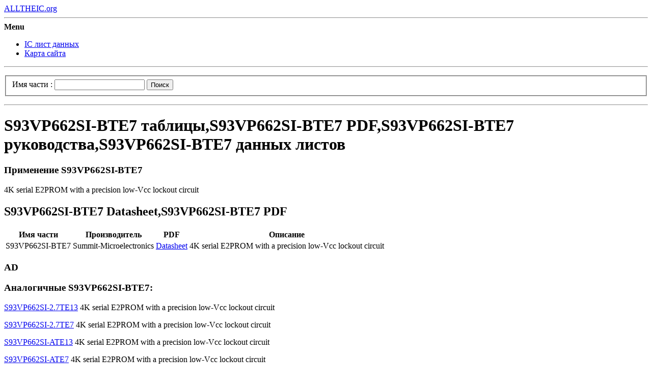

--- FILE ---
content_type: text/html; charset=UTF-8
request_url: https://ru.alltheic.org/parts/S93VP662SI-BTE7.html
body_size: 1639
content:
<!DOCTYPE html>
<html lang="en" dir="ltr">
<head>
<title>S93VP662SI-BTE7 таблицы,S93VP662SI-BTE7 PDF,S93VP662SI-BTE7 руководства,S93VP662SI-BTE7 данных листов</title>
<meta name="description" content="S93VP662SI-BTE7 данные, S93VP662SI-BTE7 данных листа, S93VP662SI-BTE7 PDF, S93VP662SI-BTE7 приложения, S93VP662SI-BTE7 руководства, S93VP662SI-BTE7 DATENBLATT, Электроника S93VP662SI-BTE7." />
<meta name="Keywords" content="S93VP662SI-BTE7,S93VP662SI-BTE7 таблицы,S93VP662SI-BTE7 таблицы,S93VP662SI-BTE7 PDF,S93VP662SI-BTE7 руководства,S93VP662SI-BTE7 приложения,листы S93VP662SI-BTE7 данных,S93VP662SI-BTE7 DATENBLATT" />
<meta charset="utf-8">
<meta name="viewport" content="width=device-width, initial-scale=1.0">
<link rel="stylesheet" href="/templates/css/main.css">
<link rel="stylesheet" href="/templates/css/print.css" media="print">
<script src="/templates/js/jquery-1.6.4.min.js"></script>
<script src="/templates/js/custom.js"></script>
<!--[if lt IE 9]>
<script src="/templates/js/css3-mediaqueries.min.js"></script>
<script src="/templates/js/html5.js"></script>
<script src="/templates/js/IE9.js"></script>
<![endif]-->
<link rel="shortcut icon" href="/favicon.ico">
<link rel="icon" type="image/gif" href="/favicon.gif">
<script src="/publice/ads/share_liao.js" type="text/javascript"></script></head>
<body>
<header class="clearFix">
  <div class="wrap"> <a id="logo" href="#">ALLTHEIC.org</a>
    <hr>
    <nav>
      <div id="nav"> <strong>Menu</strong>
        <ul>
          <li> <a href="/">IC лист данных</a> </li>
          <li> <a href="/sitemap.html">Карта сайта</a> </li>
        </ul>
      </div>
    </nav>
  </div>
</header>
<hr>
<div id="intro"><div class="inner"><div class="wrap clearFix dydhidden"><script type="text/javascript">SF950155();</script></div></div></div>
<div id="search">
  <div class="wrap clearFix">
    <p><form onsubmit="this.action='/search.html?part='+this.part.value.toUpperCase()+''" method="post">
      <fieldset>
        <label for="email">Имя части : </label>
        <input type="text" class="text" id="email" name="part">
        <button type="submit" class="button">Поиск</button>
      </fieldset>
    </form></p>
  </div>
</div>
<hr><div id="content">
  <div class="wrap clearFix">
  <div class="adtxt dydhidden"><script type="text/javascript">ad728x15();</script></div>
    <h1>S93VP662SI-BTE7 таблицы,S93VP662SI-BTE7 PDF,S93VP662SI-BTE7 руководства,S93VP662SI-BTE7 данных листов</h1>
    <div class="clearFix">
      <div class="col floatLeft">
<h3>Применение S93VP662SI-BTE7</h3>
<p>4K serial E2PROM with a precision low-Vcc lockout circuit</p>
<p><script type="text/javascript">adauto();</script></p>
<h2>S93VP662SI-BTE7 Datasheet,S93VP662SI-BTE7 PDF</h2>
<table><tr><th class="t">Имя части</th><th>Производитель</th><th>PDF</th><th>Описание</th></tr>
<tr class=s><td>S93VP662SI-BTE7</td><td>Summit-Microelectronics</td><td><a href="/parts/S93VP662SI-BTE7-integrated-circuit-BwdTVA9NUUoEUwMqUTVTZAxuVmJUYVFtUHUHIgdsVzE=.html">Datasheet</a></td><td>4K serial E2PROM with a precision low-Vcc lockout circuit</td></tr></table><p><script type="text/javascript">adauto();</script></p>
      </div>
      <div class="col floatRight">
<h3>AD</h3>
<p><script type="text/javascript">IHSall160();</script></p>
<h3>Аналогичные S93VP662SI-BTE7:</h3>
<p><a href="/parts/S93VP662SI-2.7TE13.html">S93VP662SI-2.7TE13</a> 4K serial E2PROM with a precision low-Vcc lockout circuit</p><p><a href="/parts/S93VP662SI-2.7TE7.html">S93VP662SI-2.7TE7</a> 4K serial E2PROM with a precision low-Vcc lockout circuit</p><p><a href="/parts/S93VP662SI-ATE13.html">S93VP662SI-ATE13</a> 4K serial E2PROM with a precision low-Vcc lockout circuit</p><p><a href="/parts/S93VP662SI-ATE7.html">S93VP662SI-ATE7</a> 4K serial E2PROM with a precision low-Vcc lockout circuit</p><p><a href="/parts/S93VP662SI-BTE13.html">S93VP662SI-BTE13</a> 4K serial E2PROM with a precision low-Vcc lockout circuit</p><p><a href="/parts/S93VP662SI-BTE7.html">S93VP662SI-BTE7</a> 4K serial E2PROM with a precision low-Vcc lockout circuit</p>      </div>
    </div>
  </div>
</div>
<hr>
<footer class="clearFix">
  <div class="wrap clearFix">
    <p class="floatRight"> &copy;2026 <a href="/">IC лист данных</a>.  All Rights Reserved. <br>
    <a href="/">IC лист данных</a> &amp; <a href="mailto:master[at]alltheic.org">Связаться с Нами</a> &amp; <a href="#">Политика конфиденциальности</a> &amp; <a href="/sitemap.html">Карта сайта</a></p>
    <p class="socialIcons"> <a href="#" class="rss">RSS</a> <a href="#" class="facebook">Facebook</a> <a href="#" class="twitter">Twitter</a> </p>
  </div>
</footer>
</body>
</html>